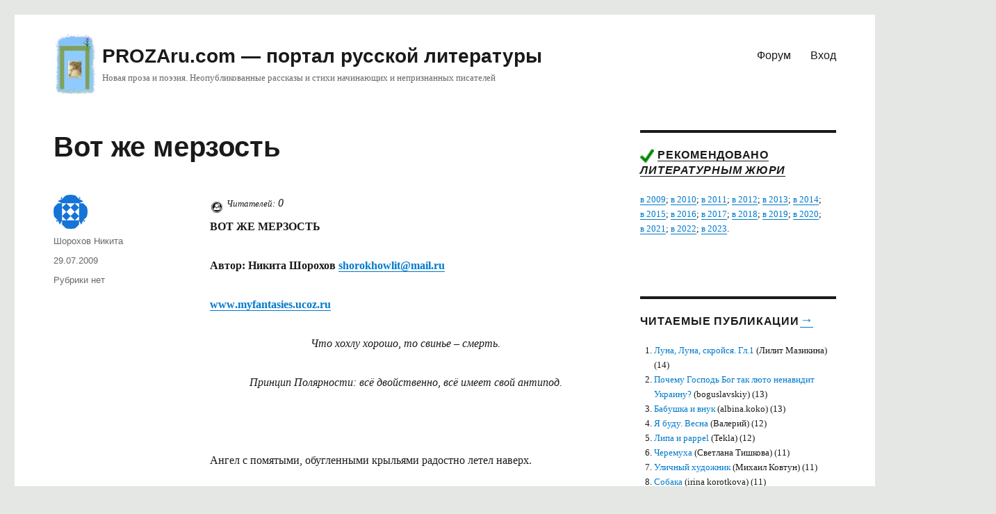

--- FILE ---
content_type: text/html; charset=UTF-8
request_url: https://prozaru.com/2009/07/vot-zhe-merzost/
body_size: 18368
content:
<!DOCTYPE html>
<html lang="ru-RU" prefix="og: https://ogp.me/ns#" class="no-js">
<head>


	<meta charset="UTF-8">
	<meta name="viewport" content="width=device-width, initial-scale=1">
	<link rel="profile" href="http://gmpg.org/xfn/11">
		<script type="text/javascript">
/* <![CDATA[ */
(()=>{var e={};e.g=function(){if("object"==typeof globalThis)return globalThis;try{return this||new Function("return this")()}catch(e){if("object"==typeof window)return window}}(),function({ampUrl:n,isCustomizePreview:t,isAmpDevMode:r,noampQueryVarName:o,noampQueryVarValue:s,disabledStorageKey:i,mobileUserAgents:a,regexRegex:c}){if("undefined"==typeof sessionStorage)return;const d=new RegExp(c);if(!a.some((e=>{const n=e.match(d);return!(!n||!new RegExp(n[1],n[2]).test(navigator.userAgent))||navigator.userAgent.includes(e)})))return;e.g.addEventListener("DOMContentLoaded",(()=>{const e=document.getElementById("amp-mobile-version-switcher");if(!e)return;e.hidden=!1;const n=e.querySelector("a[href]");n&&n.addEventListener("click",(()=>{sessionStorage.removeItem(i)}))}));const g=r&&["paired-browsing-non-amp","paired-browsing-amp"].includes(window.name);if(sessionStorage.getItem(i)||t||g)return;const u=new URL(location.href),m=new URL(n);m.hash=u.hash,u.searchParams.has(o)&&s===u.searchParams.get(o)?sessionStorage.setItem(i,"1"):m.href!==u.href&&(window.stop(),location.replace(m.href))}({"ampUrl":"https:\/\/prozaru.com\/2009\/07\/vot-zhe-merzost\/amp\/","noampQueryVarName":"noamp","noampQueryVarValue":"mobile","disabledStorageKey":"amp_mobile_redirect_disabled","mobileUserAgents":["Mobile","Android","Silk\/","Kindle","BlackBerry","Opera Mini","Opera Mobi"],"regexRegex":"^\\\/((?:.|\\n)+)\\\/([i]*)$","isCustomizePreview":false,"isAmpDevMode":false})})();
/* ]]> */
</script>
<script>(function(html){html.className = html.className.replace(/\bno-js\b/,'js')})(document.documentElement);</script>

<!-- SEO от Rank Math - https://rankmath.com/ -->
<title>Вот же мерзость &ndash; PROZAru.com - портал русской литературы</title>
<meta name="description" content="ВОТ ЖЕ МЕРЗОСТЬ"/>
<meta name="robots" content="follow, index, max-snippet:-1, max-video-preview:-1, max-image-preview:large"/>
<link rel="canonical" href="https://prozaru.com/2009/07/vot-zhe-merzost/" />
<meta property="og:locale" content="ru_RU" />
<meta property="og:type" content="article" />
<meta property="og:title" content="Вот же мерзость &ndash; PROZAru.com - портал русской литературы" />
<meta property="og:description" content="ВОТ ЖЕ МЕРЗОСТЬ" />
<meta property="og:url" content="https://prozaru.com/2009/07/vot-zhe-merzost/" />
<meta property="og:site_name" content="PROZAru.com - портал русской литературы" />
<meta property="article:section" content="Рубрики нет" />
<meta property="article:published_time" content="2009-07-29T19:19:07+03:00" />
<meta name="twitter:card" content="summary_large_image" />
<meta name="twitter:title" content="Вот же мерзость &ndash; PROZAru.com - портал русской литературы" />
<meta name="twitter:description" content="ВОТ ЖЕ МЕРЗОСТЬ" />
<meta name="twitter:label1" content="Автор" />
<meta name="twitter:data1" content="Шорохов Никита" />
<meta name="twitter:label2" content="Время чтения" />
<meta name="twitter:data2" content="3 минуты" />
<script type="application/ld+json" class="rank-math-schema">{"@context":"https://schema.org","@graph":[{"@type":["LibrarySystem","Organization"],"@id":"https://prozaru.com/#organization","name":"prozaru.com","url":"https://prozaru.com","logo":{"@type":"ImageObject","@id":"https://prozaru.com/#logo","url":"https://prozaru.com/wp-content/uploads/2019/03/logo-3.png","contentUrl":"https://prozaru.com/wp-content/uploads/2019/03/logo-3.png","caption":"prozaru.com","inLanguage":"ru-RU","width":"134","height":"190"}},{"@type":"WebSite","@id":"https://prozaru.com/#website","url":"https://prozaru.com","name":"prozaru.com","publisher":{"@id":"https://prozaru.com/#organization"},"inLanguage":"ru-RU"},{"@type":"WebPage","@id":"https://prozaru.com/2009/07/vot-zhe-merzost/#webpage","url":"https://prozaru.com/2009/07/vot-zhe-merzost/","name":"\u0412\u043e\u0442 \u0436\u0435 \u043c\u0435\u0440\u0437\u043e\u0441\u0442\u044c &ndash; PROZAru.com - \u043f\u043e\u0440\u0442\u0430\u043b \u0440\u0443\u0441\u0441\u043a\u043e\u0439 \u043b\u0438\u0442\u0435\u0440\u0430\u0442\u0443\u0440\u044b","datePublished":"2009-07-29T19:19:07+03:00","dateModified":"2009-07-29T19:19:07+03:00","isPartOf":{"@id":"https://prozaru.com/#website"},"inLanguage":"ru-RU"},{"@type":"Person","@id":"https://prozaru.com/author/darkarchmage/","name":"\u0428\u043e\u0440\u043e\u0445\u043e\u0432 \u041d\u0438\u043a\u0438\u0442\u0430","url":"https://prozaru.com/author/darkarchmage/","image":{"@type":"ImageObject","@id":"https://secure.gravatar.com/avatar/48f333c2c3e10b30370657626de31a2e7cf62b691d092fec41816e53260e535e?s=96&amp;d=identicon&amp;r=g","url":"https://secure.gravatar.com/avatar/48f333c2c3e10b30370657626de31a2e7cf62b691d092fec41816e53260e535e?s=96&amp;d=identicon&amp;r=g","caption":"\u0428\u043e\u0440\u043e\u0445\u043e\u0432 \u041d\u0438\u043a\u0438\u0442\u0430","inLanguage":"ru-RU"},"sameAs":["http://www.myfantasies.ucoz.ru"],"worksFor":{"@id":"https://prozaru.com/#organization"}},{"@type":"Article","headline":"\u0412\u043e\u0442 \u0436\u0435 \u043c\u0435\u0440\u0437\u043e\u0441\u0442\u044c &ndash; PROZAru.com - \u043f\u043e\u0440\u0442\u0430\u043b \u0440\u0443\u0441\u0441\u043a\u043e\u0439 \u043b\u0438\u0442\u0435\u0440\u0430\u0442\u0443\u0440\u044b","datePublished":"2009-07-29T19:19:07+03:00","dateModified":"2009-07-29T19:19:07+03:00","author":{"@id":"https://prozaru.com/author/darkarchmage/","name":"\u0428\u043e\u0440\u043e\u0445\u043e\u0432 \u041d\u0438\u043a\u0438\u0442\u0430"},"publisher":{"@id":"https://prozaru.com/#organization"},"description":"\u0412\u041e\u0422 \u0416\u0415 \u041c\u0415\u0420\u0417\u041e\u0421\u0422\u042c","name":"\u0412\u043e\u0442 \u0436\u0435 \u043c\u0435\u0440\u0437\u043e\u0441\u0442\u044c &ndash; PROZAru.com - \u043f\u043e\u0440\u0442\u0430\u043b \u0440\u0443\u0441\u0441\u043a\u043e\u0439 \u043b\u0438\u0442\u0435\u0440\u0430\u0442\u0443\u0440\u044b","@id":"https://prozaru.com/2009/07/vot-zhe-merzost/#richSnippet","isPartOf":{"@id":"https://prozaru.com/2009/07/vot-zhe-merzost/#webpage"},"inLanguage":"ru-RU","mainEntityOfPage":{"@id":"https://prozaru.com/2009/07/vot-zhe-merzost/#webpage"}}]}</script>
<!-- /Rank Math WordPress SEO плагин -->

<link rel="alternate" type="application/rss+xml" title="PROZAru.com - портал русской литературы &raquo; Лента" href="https://prozaru.com/feed/" />
<link rel="alternate" type="application/rss+xml" title="PROZAru.com - портал русской литературы &raquo; Лента комментариев" href="https://prozaru.com/comments/feed/" />
<link rel="alternate" type="application/rss+xml" title="PROZAru.com - портал русской литературы &raquo; Лента комментариев к &laquo;Вот же мерзость&raquo;" href="https://prozaru.com/2009/07/vot-zhe-merzost/feed/" />
<link rel="alternate" title="oEmbed (JSON)" type="application/json+oembed" href="https://prozaru.com/wp-json/oembed/1.0/embed?url=https%3A%2F%2Fprozaru.com%2F2009%2F07%2Fvot-zhe-merzost%2F" />
<link rel="alternate" title="oEmbed (XML)" type="text/xml+oembed" href="https://prozaru.com/wp-json/oembed/1.0/embed?url=https%3A%2F%2Fprozaru.com%2F2009%2F07%2Fvot-zhe-merzost%2F&#038;format=xml" />
<style id='wp-img-auto-sizes-contain-inline-css' type='text/css'>
img:is([sizes=auto i],[sizes^="auto," i]){contain-intrinsic-size:3000px 1500px}
/*# sourceURL=wp-img-auto-sizes-contain-inline-css */
</style>

<link rel='stylesheet' id='dashicons-css' href='https://prozaru.com/wp-includes/css/dashicons.min.css?ver=6.9' type='text/css' media='all' />
<link rel='stylesheet' id='post-views-counter-frontend-css' href='https://prozaru.com/wp-content/plugins/post-views-counter/css/frontend.css?ver=1.7.3' type='text/css' media='all' />
<style id='wp-emoji-styles-inline-css' type='text/css'>

	img.wp-smiley, img.emoji {
		display: inline !important;
		border: none !important;
		box-shadow: none !important;
		height: 1em !important;
		width: 1em !important;
		margin: 0 0.07em !important;
		vertical-align: -0.1em !important;
		background: none !important;
		padding: 0 !important;
	}
/*# sourceURL=wp-emoji-styles-inline-css */
</style>
<link rel='stylesheet' id='wp-block-library-css' href='https://prozaru.com/wp-includes/css/dist/block-library/style.min.css?ver=6.9' type='text/css' media='all' />
<style id='global-styles-inline-css' type='text/css'>
:root{--wp--preset--aspect-ratio--square: 1;--wp--preset--aspect-ratio--4-3: 4/3;--wp--preset--aspect-ratio--3-4: 3/4;--wp--preset--aspect-ratio--3-2: 3/2;--wp--preset--aspect-ratio--2-3: 2/3;--wp--preset--aspect-ratio--16-9: 16/9;--wp--preset--aspect-ratio--9-16: 9/16;--wp--preset--color--black: #000000;--wp--preset--color--cyan-bluish-gray: #abb8c3;--wp--preset--color--white: #fff;--wp--preset--color--pale-pink: #f78da7;--wp--preset--color--vivid-red: #cf2e2e;--wp--preset--color--luminous-vivid-orange: #ff6900;--wp--preset--color--luminous-vivid-amber: #fcb900;--wp--preset--color--light-green-cyan: #7bdcb5;--wp--preset--color--vivid-green-cyan: #00d084;--wp--preset--color--pale-cyan-blue: #8ed1fc;--wp--preset--color--vivid-cyan-blue: #0693e3;--wp--preset--color--vivid-purple: #9b51e0;--wp--preset--color--dark-gray: #1a1a1a;--wp--preset--color--medium-gray: #686868;--wp--preset--color--light-gray: #e5e5e5;--wp--preset--color--blue-gray: #4d545c;--wp--preset--color--bright-blue: #007acc;--wp--preset--color--light-blue: #9adffd;--wp--preset--color--dark-brown: #402b30;--wp--preset--color--medium-brown: #774e24;--wp--preset--color--dark-red: #640c1f;--wp--preset--color--bright-red: #ff675f;--wp--preset--color--yellow: #ffef8e;--wp--preset--gradient--vivid-cyan-blue-to-vivid-purple: linear-gradient(135deg,rgb(6,147,227) 0%,rgb(155,81,224) 100%);--wp--preset--gradient--light-green-cyan-to-vivid-green-cyan: linear-gradient(135deg,rgb(122,220,180) 0%,rgb(0,208,130) 100%);--wp--preset--gradient--luminous-vivid-amber-to-luminous-vivid-orange: linear-gradient(135deg,rgb(252,185,0) 0%,rgb(255,105,0) 100%);--wp--preset--gradient--luminous-vivid-orange-to-vivid-red: linear-gradient(135deg,rgb(255,105,0) 0%,rgb(207,46,46) 100%);--wp--preset--gradient--very-light-gray-to-cyan-bluish-gray: linear-gradient(135deg,rgb(238,238,238) 0%,rgb(169,184,195) 100%);--wp--preset--gradient--cool-to-warm-spectrum: linear-gradient(135deg,rgb(74,234,220) 0%,rgb(151,120,209) 20%,rgb(207,42,186) 40%,rgb(238,44,130) 60%,rgb(251,105,98) 80%,rgb(254,248,76) 100%);--wp--preset--gradient--blush-light-purple: linear-gradient(135deg,rgb(255,206,236) 0%,rgb(152,150,240) 100%);--wp--preset--gradient--blush-bordeaux: linear-gradient(135deg,rgb(254,205,165) 0%,rgb(254,45,45) 50%,rgb(107,0,62) 100%);--wp--preset--gradient--luminous-dusk: linear-gradient(135deg,rgb(255,203,112) 0%,rgb(199,81,192) 50%,rgb(65,88,208) 100%);--wp--preset--gradient--pale-ocean: linear-gradient(135deg,rgb(255,245,203) 0%,rgb(182,227,212) 50%,rgb(51,167,181) 100%);--wp--preset--gradient--electric-grass: linear-gradient(135deg,rgb(202,248,128) 0%,rgb(113,206,126) 100%);--wp--preset--gradient--midnight: linear-gradient(135deg,rgb(2,3,129) 0%,rgb(40,116,252) 100%);--wp--preset--font-size--small: 13px;--wp--preset--font-size--medium: 20px;--wp--preset--font-size--large: 36px;--wp--preset--font-size--x-large: 42px;--wp--preset--spacing--20: 0.44rem;--wp--preset--spacing--30: 0.67rem;--wp--preset--spacing--40: 1rem;--wp--preset--spacing--50: 1.5rem;--wp--preset--spacing--60: 2.25rem;--wp--preset--spacing--70: 3.38rem;--wp--preset--spacing--80: 5.06rem;--wp--preset--shadow--natural: 6px 6px 9px rgba(0, 0, 0, 0.2);--wp--preset--shadow--deep: 12px 12px 50px rgba(0, 0, 0, 0.4);--wp--preset--shadow--sharp: 6px 6px 0px rgba(0, 0, 0, 0.2);--wp--preset--shadow--outlined: 6px 6px 0px -3px rgb(255, 255, 255), 6px 6px rgb(0, 0, 0);--wp--preset--shadow--crisp: 6px 6px 0px rgb(0, 0, 0);}:where(.is-layout-flex){gap: 0.5em;}:where(.is-layout-grid){gap: 0.5em;}body .is-layout-flex{display: flex;}.is-layout-flex{flex-wrap: wrap;align-items: center;}.is-layout-flex > :is(*, div){margin: 0;}body .is-layout-grid{display: grid;}.is-layout-grid > :is(*, div){margin: 0;}:where(.wp-block-columns.is-layout-flex){gap: 2em;}:where(.wp-block-columns.is-layout-grid){gap: 2em;}:where(.wp-block-post-template.is-layout-flex){gap: 1.25em;}:where(.wp-block-post-template.is-layout-grid){gap: 1.25em;}.has-black-color{color: var(--wp--preset--color--black) !important;}.has-cyan-bluish-gray-color{color: var(--wp--preset--color--cyan-bluish-gray) !important;}.has-white-color{color: var(--wp--preset--color--white) !important;}.has-pale-pink-color{color: var(--wp--preset--color--pale-pink) !important;}.has-vivid-red-color{color: var(--wp--preset--color--vivid-red) !important;}.has-luminous-vivid-orange-color{color: var(--wp--preset--color--luminous-vivid-orange) !important;}.has-luminous-vivid-amber-color{color: var(--wp--preset--color--luminous-vivid-amber) !important;}.has-light-green-cyan-color{color: var(--wp--preset--color--light-green-cyan) !important;}.has-vivid-green-cyan-color{color: var(--wp--preset--color--vivid-green-cyan) !important;}.has-pale-cyan-blue-color{color: var(--wp--preset--color--pale-cyan-blue) !important;}.has-vivid-cyan-blue-color{color: var(--wp--preset--color--vivid-cyan-blue) !important;}.has-vivid-purple-color{color: var(--wp--preset--color--vivid-purple) !important;}.has-black-background-color{background-color: var(--wp--preset--color--black) !important;}.has-cyan-bluish-gray-background-color{background-color: var(--wp--preset--color--cyan-bluish-gray) !important;}.has-white-background-color{background-color: var(--wp--preset--color--white) !important;}.has-pale-pink-background-color{background-color: var(--wp--preset--color--pale-pink) !important;}.has-vivid-red-background-color{background-color: var(--wp--preset--color--vivid-red) !important;}.has-luminous-vivid-orange-background-color{background-color: var(--wp--preset--color--luminous-vivid-orange) !important;}.has-luminous-vivid-amber-background-color{background-color: var(--wp--preset--color--luminous-vivid-amber) !important;}.has-light-green-cyan-background-color{background-color: var(--wp--preset--color--light-green-cyan) !important;}.has-vivid-green-cyan-background-color{background-color: var(--wp--preset--color--vivid-green-cyan) !important;}.has-pale-cyan-blue-background-color{background-color: var(--wp--preset--color--pale-cyan-blue) !important;}.has-vivid-cyan-blue-background-color{background-color: var(--wp--preset--color--vivid-cyan-blue) !important;}.has-vivid-purple-background-color{background-color: var(--wp--preset--color--vivid-purple) !important;}.has-black-border-color{border-color: var(--wp--preset--color--black) !important;}.has-cyan-bluish-gray-border-color{border-color: var(--wp--preset--color--cyan-bluish-gray) !important;}.has-white-border-color{border-color: var(--wp--preset--color--white) !important;}.has-pale-pink-border-color{border-color: var(--wp--preset--color--pale-pink) !important;}.has-vivid-red-border-color{border-color: var(--wp--preset--color--vivid-red) !important;}.has-luminous-vivid-orange-border-color{border-color: var(--wp--preset--color--luminous-vivid-orange) !important;}.has-luminous-vivid-amber-border-color{border-color: var(--wp--preset--color--luminous-vivid-amber) !important;}.has-light-green-cyan-border-color{border-color: var(--wp--preset--color--light-green-cyan) !important;}.has-vivid-green-cyan-border-color{border-color: var(--wp--preset--color--vivid-green-cyan) !important;}.has-pale-cyan-blue-border-color{border-color: var(--wp--preset--color--pale-cyan-blue) !important;}.has-vivid-cyan-blue-border-color{border-color: var(--wp--preset--color--vivid-cyan-blue) !important;}.has-vivid-purple-border-color{border-color: var(--wp--preset--color--vivid-purple) !important;}.has-vivid-cyan-blue-to-vivid-purple-gradient-background{background: var(--wp--preset--gradient--vivid-cyan-blue-to-vivid-purple) !important;}.has-light-green-cyan-to-vivid-green-cyan-gradient-background{background: var(--wp--preset--gradient--light-green-cyan-to-vivid-green-cyan) !important;}.has-luminous-vivid-amber-to-luminous-vivid-orange-gradient-background{background: var(--wp--preset--gradient--luminous-vivid-amber-to-luminous-vivid-orange) !important;}.has-luminous-vivid-orange-to-vivid-red-gradient-background{background: var(--wp--preset--gradient--luminous-vivid-orange-to-vivid-red) !important;}.has-very-light-gray-to-cyan-bluish-gray-gradient-background{background: var(--wp--preset--gradient--very-light-gray-to-cyan-bluish-gray) !important;}.has-cool-to-warm-spectrum-gradient-background{background: var(--wp--preset--gradient--cool-to-warm-spectrum) !important;}.has-blush-light-purple-gradient-background{background: var(--wp--preset--gradient--blush-light-purple) !important;}.has-blush-bordeaux-gradient-background{background: var(--wp--preset--gradient--blush-bordeaux) !important;}.has-luminous-dusk-gradient-background{background: var(--wp--preset--gradient--luminous-dusk) !important;}.has-pale-ocean-gradient-background{background: var(--wp--preset--gradient--pale-ocean) !important;}.has-electric-grass-gradient-background{background: var(--wp--preset--gradient--electric-grass) !important;}.has-midnight-gradient-background{background: var(--wp--preset--gradient--midnight) !important;}.has-small-font-size{font-size: var(--wp--preset--font-size--small) !important;}.has-medium-font-size{font-size: var(--wp--preset--font-size--medium) !important;}.has-large-font-size{font-size: var(--wp--preset--font-size--large) !important;}.has-x-large-font-size{font-size: var(--wp--preset--font-size--x-large) !important;}
/*# sourceURL=global-styles-inline-css */
</style>

<style id='classic-theme-styles-inline-css' type='text/css'>
/*! This file is auto-generated */
.wp-block-button__link{color:#fff;background-color:#32373c;border-radius:9999px;box-shadow:none;text-decoration:none;padding:calc(.667em + 2px) calc(1.333em + 2px);font-size:1.125em}.wp-block-file__button{background:#32373c;color:#fff;text-decoration:none}
/*# sourceURL=/wp-includes/css/classic-themes.min.css */
</style>
<link rel='stylesheet' id='genericons-css' href='https://prozaru.com/wp-content/themes/proza16/genericons/genericons.css?ver=3.4.1' type='text/css' media='all' />
<link rel='stylesheet' id='twentysixteen-style-css' href='https://prozaru.com/wp-content/themes/proza16/style.css?ver=6.9' type='text/css' media='all' />
<link rel='stylesheet' id='twentysixteen-block-style-css' href='https://prozaru.com/wp-content/themes/proza16/css/blocks.css?ver=20181230' type='text/css' media='all' />
<script type="text/javascript" id="post-views-counter-frontend-js-before">
/* <![CDATA[ */
var pvcArgsFrontend = {"mode":"js","postID":9665,"requestURL":"https:\/\/prozaru.com\/wp-admin\/admin-ajax.php","nonce":"ae0691607f","dataStorage":"cookies","multisite":false,"path":"\/","domain":""};

//# sourceURL=post-views-counter-frontend-js-before
/* ]]> */
</script>
<script type="text/javascript" src="https://prozaru.com/wp-content/plugins/post-views-counter/js/frontend.js?ver=1.7.3" id="post-views-counter-frontend-js"></script>
<script type="text/javascript" src="https://prozaru.com/wp-includes/js/jquery/jquery.min.js?ver=3.7.1" id="jquery-core-js"></script>
<script type="text/javascript" src="https://prozaru.com/wp-includes/js/jquery/jquery-migrate.min.js?ver=3.4.1" id="jquery-migrate-js"></script>
<link rel="https://api.w.org/" href="https://prozaru.com/wp-json/" /><link rel="alternate" title="JSON" type="application/json" href="https://prozaru.com/wp-json/wp/v2/posts/9665" /><link rel="EditURI" type="application/rsd+xml" title="RSD" href="https://prozaru.com/xmlrpc.php?rsd" />
<meta name="generator" content="WordPress 6.9" />
<link rel='shortlink' href='https://prozaru.com/?p=9665' />
<link rel="alternate" type="text/html" media="only screen and (max-width: 640px)" href="https://prozaru.com/2009/07/vot-zhe-merzost/amp/"><style type="text/css">.recentcomments a{display:inline !important;padding:0 !important;margin:0 !important;}</style><style type="text/css" id="custom-background-css">
body.custom-background { background-color: #e4e7e3; }
</style>
	<link rel="amphtml" href="https://prozaru.com/2009/07/vot-zhe-merzost/amp/"><style>#amp-mobile-version-switcher{left:0;position:absolute;width:100%;z-index:100}#amp-mobile-version-switcher>a{background-color:#444;border:0;color:#eaeaea;display:block;font-family:-apple-system,BlinkMacSystemFont,Segoe UI,Roboto,Oxygen-Sans,Ubuntu,Cantarell,Helvetica Neue,sans-serif;font-size:16px;font-weight:600;padding:15px 0;text-align:center;-webkit-text-decoration:none;text-decoration:none}#amp-mobile-version-switcher>a:active,#amp-mobile-version-switcher>a:focus,#amp-mobile-version-switcher>a:hover{-webkit-text-decoration:underline;text-decoration:underline}</style>		<style type="text/css" id="wp-custom-css">
			 .post-views-label, .post-views-count {
font-style: italic;	
vertical-align: super;

}
 .post-views-label {
font-size: 0.8rem;
}

		</style>
		
</head>

<body class="wp-singular post-template-default single single-post postid-9665 single-format-standard custom-background wp-custom-logo wp-embed-responsive wp-theme-proza16 group-blog">
<div id="page" class="site">
	<div class="site-inner">
		<a class="skip-link screen-reader-text" href="#content">Перейти к содержимому</a>

		<header id="masthead" class="site-header" role="banner">
			<div class="site-header-main">
				<div class="site-branding">
					<a href="https://prozaru.com/" class="custom-logo-link" rel="home"><img width="134" height="190" src="https://prozaru.com/wp-content/uploads/2019/03/logo-3.png" class="custom-logo" alt="PROZAru.com &#8212; портал русской литературы" decoding="async" /></a>					
					
											<p class="site-title"><a href="https://prozaru.com/" rel="home">PROZAru.com &#8212; портал русской литературы</a></p>
												<p class="site-description">Новая проза и поэзия. Неопубликованные рассказы и стихи начинающих и непризнанных писателей</p>
									

</div><!-- .site-branding -->


									<button id="menu-toggle" class="menu-toggle">Меню</button>

					<div id="site-header-menu" class="site-header-menu">
					
					
					
			
													<nav id="site-navigation" class="main-navigation" role="navigation" aria-label="Основное меню">
								

								<div class="menu-11-container"><ul id="menu-11" class="primary-menu"><li id="menu-item-88402" class="menu-item menu-item-type-custom menu-item-object-custom menu-item-88402"><a href="https://forum.prozaru.com">Форум</a></li>
<li id="menu-item-88403" class="menu-item menu-item-type-custom menu-item-object-custom menu-item-88403"><a href="https://prozaru.com/logwp/">Вход</a></li>
</ul></div>							</nav><!-- .main-navigation -->
						
												
		
					</div><!-- .site-header-menu -->
							</div><!-- .site-header-main -->

					
	
	
<div class="mob">
<!-- Yandex.RTB R-A-52496-7 -->
<div id="yandex_rtb_R-A-52496-7"></div>
<script type="text/javascript">
    (function(w, d, n, s, t) {
        w[n] = w[n] || [];
        w[n].push(function() {
            Ya.Context.AdvManager.render({
                blockId: "R-A-52496-7",
                renderTo: "yandex_rtb_R-A-52496-7",
				statId: 702, // идентификатор среза
                async: true
            });
        });
        t = d.getElementsByTagName("script")[0];
        s = d.createElement("script");
        s.type = "text/javascript";
        s.src = "//an.yandex.ru/system/context.js";
        s.async = true;
        t.parentNode.insertBefore(s, t);
    })(this, this.document, "yandexContextAsyncCallbacks");
</script>
<!--
<script async src="https://pagead2.googlesyndication.com/pagead/js/adsbygoogle.js?client=ca-pub-4487917741570872"
     crossorigin="anonymous"></script>

<ins class="adsbygoogle"
     style="display:block"
     data-ad-client="ca-pub-4487917741570872"
     data-ad-slot="8498847717"
     data-ad-format="auto"
     data-full-width-responsive="true"></ins>
<script>
     (adsbygoogle = window.adsbygoogle || []).push({});
</script>
-->
</div>

<div class="pc">
	<!-- Yandex.RTB R-A-52496-6 -->
<div id="yandex_rtb_R-A-52496-6"></div>
<script type="text/javascript">
    (function(w, d, n, s, t) {
        w[n] = w[n] || [];
        w[n].push(function() {
            Ya.Context.AdvManager.render({
                blockId: "R-A-52496-6",
                renderTo: "yandex_rtb_R-A-52496-6",
				statId: 602, // идентификатор среза
                async: true
            });
        });
        t = d.getElementsByTagName("script")[0];
        s = d.createElement("script");
        s.type = "text/javascript";
        s.src = "//an.yandex.ru/system/context.js";
        s.async = true;
        t.parentNode.insertBefore(s, t);
    })(this, this.document, "yandexContextAsyncCallbacks");
</script>
<!--
<script async src="https://pagead2.googlesyndication.com/pagead/js/adsbygoogle.js?client=ca-pub-4487917741570872"
     crossorigin="anonymous"></script>

<ins class="adsbygoogle"
     style="display:block"
     data-ad-client="ca-pub-4487917741570872"
     data-ad-slot="7979972964"
     data-ad-format="auto"
     data-full-width-responsive="true"></ins>
<script>
     (adsbygoogle = window.adsbygoogle || []).push({});
</script>	
-->
</div>



	
		
	
	
		</header><!-- .site-header -->
		
		

		<div id="content" class="site-content">
		

		

<div id="primary" class="content-area">
	<main id="main" class="site-main" role="main">
		
<article id="post-9665" class="post-9665 post type-post status-publish format-standard hentry category-uncats">
	<header class="entry-header">
		<h1 class="entry-title">Вот же мерзость</h1>	</header><!-- .entry-header -->

			<div class="entry-content">

		<div class="post-views content-post post-9665 entry-meta load-static">
				<span class="post-views-icon dashicons dashicons-buddicons-buddypress-logo"></span> <span class="post-views-label">Читателей:</span> <span class="post-views-count">0</span>
			</div><p class="MsoNormal"><strong><span style="&quot;Times New Roman&quot;;">ВОТ ЖЕ МЕРЗОСТЬ</span></strong></p>
<p class="MsoNormal"><strong><span style="&quot;Times New Roman&quot;;">Автор: Никита Шорохов <span style="underline;"><a href="mailto:shorokhowlit@mail.ru">shorokhowlit@mail.ru</a></span></span></strong></p>
<p class="MsoNormal"><strong><span style="underline;"><span style="&quot;Times New Roman&quot;;"><a href="http://www.myfantasies.ucoz.ru/" target="_blank" rel="noopener"><span lang="EN-US">www</span>.<span lang="EN-US">myfantasies</span>.<span lang="EN-US">ucoz</span>.<span lang="EN-US">ru</span></a></span></span></strong></p>
<p class="MsoNormal" style="36pt;" align="center"><em><span style="&quot;Times New Roman&quot;;">Что хохлу хорошо, то свинье – смерть.</span></em></p>
<p class="MsoNormal" style="36pt;" align="center"><em><span style="&quot;Times New Roman&quot;;">Принцип Полярности: всё двойственно, всё имеет свой антипод.</span></em></p>
<p class="MsoNormal"> </p>
<p class="MsoNormal"><span style="&quot;Times New Roman&quot;;">Ан</span><span style="&quot;Times New Roman&quot;;">гел с помятыми, обугленными крыльями радостно летел наверх.</span></p>
<p class="MsoNormal"><span style="&quot;Times New Roman&quot;;">«Скорее домой, домой! – думал он. – Вот же мерзость была там у них в Аду. Проклятый «обмен ради обогащения душевного опыта»… И они ещё пытались убедить меня, что у них там хорошо. Да как можно вообще получать наслаждение от подобных гадостей?</span></p>
<p class="MsoNormal"><span style="&quot;Times New Roman&quot;;">Когда я спросил, где у них можно полетать, они рассмеялись мне в лицо своими уродливыми рожами и сказали, что они такой… как же это… слово бранное… прости Господи… не занимаются и вообще считают это невозможным. А раз они считают, значит, так оно якобы и есть. Поэтому там никто из них не летает. Вот ужас-то…</span></p>
<p class="MsoNormal"><span style="&quot;Times New Roman&quot;;">Когда я задал вопрос, как они развлекаются… Боже… Гадость… Пакость… Никаких медитативных практик, райских напитков, священных источников. Зато какая-то гадость, которая позволяет получать извращённое наслаждение. Из трёх букв.</span></p>
<p class="MsoNormal"><span style="&quot;Times New Roman&quot;;">Первая, кажется, «Л».</span></p>
<p class="MsoNormal"><span style="&quot;Times New Roman&quot;;">А ещё у них там есть те, кто эту гадость не употребляет, зато пьёт какой-то напиток с богомерзким вкусом и противным запахом. К ним отношение, как к душам второго сорта. Вот ужас-то…</span></p>
<p class="MsoNormal"><span style="&quot;Times New Roman&quot;;">А дерутся-то… Постоянно. Какое удовольствие можно получать от этого? Не пойму… Другое дело – спортивные соревнования, как у нас, где все никогда не заигрываются настолько, чтобы забыть, что это лишь игра.</span></p>
<p class="MsoNormal"><span style="&quot;Times New Roman&quot;;">Так думал ангел, и вдруг внезапно услышал какой-то скрип.</span></p>
<p class="MsoNormal"><span style="&quot;Times New Roman&quot;;">Он поднял голову и увидел, что вниз, по Пустоте-Между-Двумя-Реальностями, съезжает вагонетка. Ехать ей было не по чему, но ничего и не требовалось – здесь можно было ехать по Ничему.</span></p>
<p class="MsoNormal"><span style="&quot;Times New Roman&quot;;">В вагонетке сидел демон с унылым видом, на голове которого вокруг рогов вились цветочки.</span></p>
<p class="MsoNormal"><span style="&quot;Times New Roman&quot;;">-А, ихний ублюдок! – недружелюбно глянул он на ангела. – Вот же мерзость там у вас, скажу я вам! Никто ни с кем не дерётся, только спортивные и прочие игры. И летают! Летают в воздухе! Да это же противно и страшно до невозможности! А мне на голову насильно впихнули этот проклятый венок – и типа это нормально, б**дь?! А горилка, или наркота наша родимая?! А разврат?! Почему разврата нет, что за погань такая?! Не, нах вас с таким балетом! Домой я, к своим родименьким! Вот уж там оттянусь, х*ль! А то и нож в спину воткну кому-нибудь…</span></p>
<p class="MsoNormal"><span style="&quot;Times New Roman&quot;;">-Нож… &#8212; единственное, что мог выговорить оцепеневший от удивления ангел. – Да вы там ещё и ножи друг другу в спину постоянно втыкаете…</span></p>
<p class="MsoNormal"><span style="&quot;Times New Roman&quot;;">-Да вам, ублюдкам, вы*бкам, просто не понять наслаждение от <em>красивого предательства! –</em> загорелись адским огнём глаза демона. – Как это великолепно – пригреть кого-то, вовлечь его в своё полное доверие… А потом нож в спину, ура! Вот это радость! А убитый потом, когда снова оказывается у нас, делает то же самое с тобой… И так продолжаются <em>вечные круги сладкой мести, опускающие нас в Прекрасную Низменность&#8230;</em></span></p>
<p class="MsoNormal"><span style="&quot;Times New Roman&quot;;">И ты никогда не думал, щеночек, что есть души, которым ох*енно нравится быть убитыми или изнасилованными?! И что как мы получаем удовольствие от того, что убиваем и насилуем, так и они – от того, что оказываются жертвами?!</span></p>
<p class="MsoNormal"><span style="&quot;Times New Roman&quot;;">-Да ни за что не поверю!!!</span></p>
<p class="MsoNormal"><span style="&quot;Times New Roman&quot;;">-А зря… Впрочем, купайтесь в своём небесном говне и дальше. Я-то, слава Богу, отправляюсь к нам, в настоящий рай! – и Демон продолжил спуск на своей вагонетке вниз, оставив ангела в некотором недоумении.</span></p>
<p class="MsoNormal"><span style="&quot;Times New Roman&quot;;">-Настоящий рай… &#8212; шептал про себя Небесный. – Рай??? Как ЭТО может быть раем? Истинный рай у нас, а у них…</span></p>
<p class="MsoNormal"><span style="&quot;Times New Roman&quot;;">…а у них…</span></p>
<p class="MsoNormal"><span style="&quot;Times New Roman&quot;;">…а у них – <em>их </em>рай.</span></p>
<p class="MsoNormal"><span style="&quot;Times New Roman&quot;;">И наш рай кажется для них адом…</span></p>
<p class="MsoNormal"><span style="&quot;Times New Roman&quot;;">И именно поэтому мы – здесь, а они там.</span></p>
<p class="MsoNormal"><span style="&quot;Times New Roman&quot;;">И даже насильно нас к ним не затащишь, и наоборот.</span></p>
<p class="MsoNormal"><span style="&quot;Times New Roman&quot;;">И никакой другой причины для этого быть не может.</span></p>
<p class="MsoNormal"><span style="&quot;Times New Roman&quot;;">Ангел расправил крылья и, словно бы найдя ответ на какой-то давно мучивший его вопрос, полетел вверх…</span></p>
<p class="MsoNormal">
<p class="MsoNormal"><em><span style="&quot;Times New Roman&quot;;">2009</span></em></p>

<div style="text-align: right;">
<img src="https://prozaru.com/check.png" width="15px" alt="Рекомендовать литературному жюри!"/> <a rel='nofollow'  title="Рекомендовать литературному жюри!" target='_blank' href='https://forum.prozaru.com/index.php?fid=7&id=077152#a10'><i>рекомендовать</i></a>
</div>

	

	</div><!-- .entry-content -->
	
	<footer class="entry-footer">
		<span class="byline"><span class="author vcard"><img alt='' src='https://secure.gravatar.com/avatar/48f333c2c3e10b30370657626de31a2e7cf62b691d092fec41816e53260e535e?s=49&#038;d=identicon&#038;r=g' srcset='https://secure.gravatar.com/avatar/48f333c2c3e10b30370657626de31a2e7cf62b691d092fec41816e53260e535e?s=98&#038;d=identicon&#038;r=g 2x' class='avatar avatar-49 photo' height='49' width='49' decoding='async'/><span class="screen-reader-text">Автор </span> <a class="url fn n" href="https://prozaru.com/author/darkarchmage/">Шорохов Никита</a></span></span><span class="posted-on"><span class="screen-reader-text">Опубликовано </span><a href="https://prozaru.com/2009/07/vot-zhe-merzost/" rel="bookmark"><time class="entry-date published updated" datetime="2009-07-29T19:19:07+03:00">29.07.2009</time></a></span><span class="cat-links"><span class="screen-reader-text">Рубрики </span><a href="https://prozaru.com/category/uncats/" rel="category tag">Рубрики нет</a></span>					

	
	</footer><!-- .entry-footer -->
</article><!-- #post-## -->

<div id="comments" class="comments-area">

			<h2 class="comments-title">
			Вот же мерзость: 11 комментариев		</h2>

		
		<ol class="comment-list">
					<li id="comment-7311" class="comment even thread-even depth-1">
			<article id="div-comment-7311" class="comment-body">
				<footer class="comment-meta">
					<div class="comment-author vcard">
						<img alt='' src='https://secure.gravatar.com/avatar/90e9567e838f9b82fbd7d6e51e0ed0428c02dd1069c89a0bdb8f41e1e51b1280?s=42&#038;d=identicon&#038;r=g' srcset='https://secure.gravatar.com/avatar/90e9567e838f9b82fbd7d6e51e0ed0428c02dd1069c89a0bdb8f41e1e51b1280?s=84&#038;d=identicon&#038;r=g 2x' class='avatar avatar-42 photo' height='42' width='42' decoding='async'/>						<b class="fn">Катя Огнерубова</b><span class="says">:</span>					</div><!-- .comment-author -->

					<div class="comment-metadata">
						<a href="https://prozaru.com/2009/07/vot-zhe-merzost/#comment-7311"><time datetime="2009-07-30T02:12:15+03:00">30.07.2009 в 02:12</time></a>					</div><!-- .comment-metadata -->

									</footer><!-- .comment-meta -->

				<div class="comment-content">
					<p>Вот-вот. Правильно говорят, что ад и рай &#8212; внутри нас. И каждый там себе обустраивает, как хочет. Здесь немного утрировано, чётко поделено на чёрное и белое, но можно ведь и комбинировать!</p>
<p>Хоть кто-то понял о чём я?</p>
				</div><!-- .comment-content -->

							</article><!-- .comment-body -->
		</li><!-- #comment-## -->
		<li id="comment-7332" class="comment odd alt thread-odd thread-alt depth-1">
			<article id="div-comment-7332" class="comment-body">
				<footer class="comment-meta">
					<div class="comment-author vcard">
						<img alt='' src='https://secure.gravatar.com/avatar/e44f4a47adf0e089ebbfd80c8e233df9a9df2a53368a29594be39c2327efcf26?s=42&#038;d=identicon&#038;r=g' srcset='https://secure.gravatar.com/avatar/e44f4a47adf0e089ebbfd80c8e233df9a9df2a53368a29594be39c2327efcf26?s=84&#038;d=identicon&#038;r=g 2x' class='avatar avatar-42 photo' height='42' width='42' decoding='async'/>						<b class="fn"><a href="http://www.prozaru.com/author/antol" class="url" rel="ugc external nofollow">Antol</a></b><span class="says">:</span>					</div><!-- .comment-author -->

					<div class="comment-metadata">
						<a href="https://prozaru.com/2009/07/vot-zhe-merzost/#comment-7332"><time datetime="2009-07-30T12:05:31+03:00">30.07.2009 в 12:05</time></a>					</div><!-- .comment-metadata -->

									</footer><!-- .comment-meta -->

				<div class="comment-content">
					<p>Повествование неплохое, но конец, на мой взгляд, подкачал. банальная мысля в общем-то.</p>
				</div><!-- .comment-content -->

							</article><!-- .comment-body -->
		</li><!-- #comment-## -->
		<li id="comment-7463" class="comment byuser comment-author-darkarchmage bypostauthor even thread-even depth-1">
			<article id="div-comment-7463" class="comment-body">
				<footer class="comment-meta">
					<div class="comment-author vcard">
						<img alt='' src='https://secure.gravatar.com/avatar/48f333c2c3e10b30370657626de31a2e7cf62b691d092fec41816e53260e535e?s=42&#038;d=identicon&#038;r=g' srcset='https://secure.gravatar.com/avatar/48f333c2c3e10b30370657626de31a2e7cf62b691d092fec41816e53260e535e?s=84&#038;d=identicon&#038;r=g 2x' class='avatar avatar-42 photo' height='42' width='42' loading='lazy' decoding='async'/>						<b class="fn"><a href="http://www.myfantasies.ucoz.ru" class="url" rel="ugc external nofollow">DarkArchMage</a></b><span class="says">:</span>					</div><!-- .comment-author -->

					<div class="comment-metadata">
						<a href="https://prozaru.com/2009/07/vot-zhe-merzost/#comment-7463"><time datetime="2009-08-01T10:58:34+03:00">01.08.2009 в 10:58</time></a>					</div><!-- .comment-metadata -->

									</footer><!-- .comment-meta -->

				<div class="comment-content">
					<p>Конец банальный 😉 но как уж смог.<br />
Вообще, я исследовал много информации на эзотерическую тематику, и в целом всё, как всегда, сводится к очень простому: каждый получает то, что он хочет, настолько, насколько он этого заслуживает 🙂 и &#8212; &#171;там&#187;, и &#171;здесь&#187; &#8212; причём то, что делается &#171;там&#187;, осознанно или неосознанно (во снах) первично и выплёскивается &#171;сюда&#187;, а не наоборот.<br />
Кстати, если верить некоторым экстрасенсам, материализация мыслей &#171;здесь&#187; уже начинает ускоряться&#8230;<br />
А &#171;комбинировать&#187; &#8212; это для меня самое то. Хотелось бы иметь &#171;там&#187; право на небольшой собственный мирок для отдыха, в котором я мог бы творить собственных сущностей и творчество и изменять их и свой мир (и свой облик, и даже свои качество и количество) по своему усмотрению, и отдыхать&#8230; А как наскучит &#8212; &#171;летать с экскурсиями&#187; по другим мирам 🙂 Вот такая ситуация для меня была бы раем.</p>
				</div><!-- .comment-content -->

							</article><!-- .comment-body -->
		</li><!-- #comment-## -->
		<li id="comment-7464" class="comment odd alt thread-odd thread-alt depth-1">
			<article id="div-comment-7464" class="comment-body">
				<footer class="comment-meta">
					<div class="comment-author vcard">
						<img alt='' src='https://secure.gravatar.com/avatar/e44f4a47adf0e089ebbfd80c8e233df9a9df2a53368a29594be39c2327efcf26?s=42&#038;d=identicon&#038;r=g' srcset='https://secure.gravatar.com/avatar/e44f4a47adf0e089ebbfd80c8e233df9a9df2a53368a29594be39c2327efcf26?s=84&#038;d=identicon&#038;r=g 2x' class='avatar avatar-42 photo' height='42' width='42' loading='lazy' decoding='async'/>						<b class="fn"><a href="http://www.prozaru.com/author/antol" class="url" rel="ugc external nofollow">Antol</a></b><span class="says">:</span>					</div><!-- .comment-author -->

					<div class="comment-metadata">
						<a href="https://prozaru.com/2009/07/vot-zhe-merzost/#comment-7464"><time datetime="2009-08-01T11:04:05+03:00">01.08.2009 в 11:04</time></a>					</div><!-- .comment-metadata -->

									</footer><!-- .comment-meta -->

				<div class="comment-content">
					<p>Смотрели (читали) &#171;Куда приводят мечты&#187; с Робином Уильямсом? Там как раз оно самое 🙂</p>
				</div><!-- .comment-content -->

							</article><!-- .comment-body -->
		</li><!-- #comment-## -->
		<li id="comment-7468" class="comment even thread-even depth-1">
			<article id="div-comment-7468" class="comment-body">
				<footer class="comment-meta">
					<div class="comment-author vcard">
						<img alt='' src='https://secure.gravatar.com/avatar/48f333c2c3e10b30370657626de31a2e7cf62b691d092fec41816e53260e535e?s=42&#038;d=identicon&#038;r=g' srcset='https://secure.gravatar.com/avatar/48f333c2c3e10b30370657626de31a2e7cf62b691d092fec41816e53260e535e?s=84&#038;d=identicon&#038;r=g 2x' class='avatar avatar-42 photo' height='42' width='42' loading='lazy' decoding='async'/>						<b class="fn"><a href="http://www.myfantasies.ucoz.ru" class="url" rel="ugc external nofollow">DarkArchMage</a></b><span class="says">:</span>					</div><!-- .comment-author -->

					<div class="comment-metadata">
						<a href="https://prozaru.com/2009/07/vot-zhe-merzost/#comment-7468"><time datetime="2009-08-01T11:40:30+03:00">01.08.2009 в 11:40</time></a>					</div><!-- .comment-metadata -->

									</footer><!-- .comment-meta -->

				<div class="comment-content">
					<p>Не только. Ещё изучал философию йоги и исследования Монро и нашёл во всей этой информации немало соответствий 🙂 Скажем так, вопрос &#171;есть ли душа&#187; сомнений у меня не вызывает 😉 да и сейчас даже самые завзятые материалисты, пожалуй, начинают признавать её наличие&#8230;</p>
				</div><!-- .comment-content -->

							</article><!-- .comment-body -->
		</li><!-- #comment-## -->
		<li id="comment-7471" class="comment odd alt thread-odd thread-alt depth-1">
			<article id="div-comment-7471" class="comment-body">
				<footer class="comment-meta">
					<div class="comment-author vcard">
						<img alt='' src='https://secure.gravatar.com/avatar/e44f4a47adf0e089ebbfd80c8e233df9a9df2a53368a29594be39c2327efcf26?s=42&#038;d=identicon&#038;r=g' srcset='https://secure.gravatar.com/avatar/e44f4a47adf0e089ebbfd80c8e233df9a9df2a53368a29594be39c2327efcf26?s=84&#038;d=identicon&#038;r=g 2x' class='avatar avatar-42 photo' height='42' width='42' loading='lazy' decoding='async'/>						<b class="fn"><a href="http://www.prozaru.com/author/antol" class="url" rel="ugc external nofollow">Antol</a></b><span class="says">:</span>					</div><!-- .comment-author -->

					<div class="comment-metadata">
						<a href="https://prozaru.com/2009/07/vot-zhe-merzost/#comment-7471"><time datetime="2009-08-01T11:58:43+03:00">01.08.2009 в 11:58</time></a>					</div><!-- .comment-metadata -->

									</footer><!-- .comment-meta -->

				<div class="comment-content">
					<p>А Коэльо читатете? В плане эзотерики, по-моему, сейчас только ему удается охватывать широкую аудиторию. Хотя, я его уже бросил читать давно. А то, о чем Вы читали и что изучали, кстати, люди уже изучают и обдумывают уже более 2 тысяч лет 🙂 поэтому если вкладывать почерпнутые Вами откуда-то мысли, да особенно в традиционной лит форме, то &#8230; все ведь уже это давно написано 🙂</p>
				</div><!-- .comment-content -->

							</article><!-- .comment-body -->
		</li><!-- #comment-## -->
		<li id="comment-7473" class="comment even thread-even depth-1">
			<article id="div-comment-7473" class="comment-body">
				<footer class="comment-meta">
					<div class="comment-author vcard">
						<img alt='' src='https://secure.gravatar.com/avatar/48f333c2c3e10b30370657626de31a2e7cf62b691d092fec41816e53260e535e?s=42&#038;d=identicon&#038;r=g' srcset='https://secure.gravatar.com/avatar/48f333c2c3e10b30370657626de31a2e7cf62b691d092fec41816e53260e535e?s=84&#038;d=identicon&#038;r=g 2x' class='avatar avatar-42 photo' height='42' width='42' loading='lazy' decoding='async'/>						<b class="fn"><a href="http://www.myfantasies.ucoz.ru" class="url" rel="ugc external nofollow">DarkArchMage</a></b><span class="says">:</span>					</div><!-- .comment-author -->

					<div class="comment-metadata">
						<a href="https://prozaru.com/2009/07/vot-zhe-merzost/#comment-7473"><time datetime="2009-08-01T12:06:15+03:00">01.08.2009 в 12:06</time></a>					</div><!-- .comment-metadata -->

									</footer><!-- .comment-meta -->

				<div class="comment-content">
					<p>Ну, я ведь не только читаю, но и систематизирую информацию &#8212; хочется иметь четкое представление о жизни &#171;потом&#187; 😉<br />
В любом случае, &#171;новое &#8212; хорошо забытое старое&#187; (кажется, повторяюсь)</p>
				</div><!-- .comment-content -->

							</article><!-- .comment-body -->
		</li><!-- #comment-## -->
		<li id="comment-7475" class="comment odd alt thread-odd thread-alt depth-1">
			<article id="div-comment-7475" class="comment-body">
				<footer class="comment-meta">
					<div class="comment-author vcard">
						<img alt='' src='https://secure.gravatar.com/avatar/90e9567e838f9b82fbd7d6e51e0ed0428c02dd1069c89a0bdb8f41e1e51b1280?s=42&#038;d=identicon&#038;r=g' srcset='https://secure.gravatar.com/avatar/90e9567e838f9b82fbd7d6e51e0ed0428c02dd1069c89a0bdb8f41e1e51b1280?s=84&#038;d=identicon&#038;r=g 2x' class='avatar avatar-42 photo' height='42' width='42' loading='lazy' decoding='async'/>						<b class="fn">Катя Огнерубова</b><span class="says">:</span>					</div><!-- .comment-author -->

					<div class="comment-metadata">
						<a href="https://prozaru.com/2009/07/vot-zhe-merzost/#comment-7475"><time datetime="2009-08-01T12:17:11+03:00">01.08.2009 в 12:17</time></a>					</div><!-- .comment-metadata -->

									</footer><!-- .comment-meta -->

				<div class="comment-content">
					<p>гггг! Представление о жизни &#171;потом&#187; можно получить только ОДНИМ способом!!!!</p>
				</div><!-- .comment-content -->

							</article><!-- .comment-body -->
		</li><!-- #comment-## -->
		<li id="comment-8944" class="comment even thread-even depth-1">
			<article id="div-comment-8944" class="comment-body">
				<footer class="comment-meta">
					<div class="comment-author vcard">
						<img alt='' src='https://secure.gravatar.com/avatar/48f333c2c3e10b30370657626de31a2e7cf62b691d092fec41816e53260e535e?s=42&#038;d=identicon&#038;r=g' srcset='https://secure.gravatar.com/avatar/48f333c2c3e10b30370657626de31a2e7cf62b691d092fec41816e53260e535e?s=84&#038;d=identicon&#038;r=g 2x' class='avatar avatar-42 photo' height='42' width='42' loading='lazy' decoding='async'/>						<b class="fn"><a href="http://www.myfantasies.ucoz.ru" class="url" rel="ugc external nofollow">DarkArchMage</a></b><span class="says">:</span>					</div><!-- .comment-author -->

					<div class="comment-metadata">
						<a href="https://prozaru.com/2009/07/vot-zhe-merzost/#comment-8944"><time datetime="2009-09-06T12:20:53+03:00">06.09.2009 в 12:20</time></a>					</div><!-- .comment-metadata -->

									</footer><!-- .comment-meta -->

				<div class="comment-content">
					<p>Ну-ну 🙂 поизучайте побольше соответствующую тематику 😉 а о своих личных экспериментах и выводах я распространяться не буду )</p>
				</div><!-- .comment-content -->

							</article><!-- .comment-body -->
		</li><!-- #comment-## -->
		<li id="comment-8954" class="comment odd alt thread-odd thread-alt depth-1">
			<article id="div-comment-8954" class="comment-body">
				<footer class="comment-meta">
					<div class="comment-author vcard">
						<img alt='' src='https://secure.gravatar.com/avatar/e44f4a47adf0e089ebbfd80c8e233df9a9df2a53368a29594be39c2327efcf26?s=42&#038;d=identicon&#038;r=g' srcset='https://secure.gravatar.com/avatar/e44f4a47adf0e089ebbfd80c8e233df9a9df2a53368a29594be39c2327efcf26?s=84&#038;d=identicon&#038;r=g 2x' class='avatar avatar-42 photo' height='42' width='42' loading='lazy' decoding='async'/>						<b class="fn"><a href="http://www.prozaru.com/author/antol" class="url" rel="ugc external nofollow">Antol</a></b><span class="says">:</span>					</div><!-- .comment-author -->

					<div class="comment-metadata">
						<a href="https://prozaru.com/2009/07/vot-zhe-merzost/#comment-8954"><time datetime="2009-09-06T15:07:55+03:00">06.09.2009 в 15:07</time></a>					</div><!-- .comment-metadata -->

									</footer><!-- .comment-meta -->

				<div class="comment-content">
					<p>Экспериментом в данном случае может служить только намеренное переживание клинической смерти и возвращение (хотя &#8212; назвать такое экспериментом сложно). Все остальное &#8212; скорее выдавание очень желаемого за действительное. 🙂</p>
				</div><!-- .comment-content -->

							</article><!-- .comment-body -->
		</li><!-- #comment-## -->
		<li id="comment-9190" class="comment even thread-even depth-1">
			<article id="div-comment-9190" class="comment-body">
				<footer class="comment-meta">
					<div class="comment-author vcard">
						<img alt='' src='https://secure.gravatar.com/avatar/48f333c2c3e10b30370657626de31a2e7cf62b691d092fec41816e53260e535e?s=42&#038;d=identicon&#038;r=g' srcset='https://secure.gravatar.com/avatar/48f333c2c3e10b30370657626de31a2e7cf62b691d092fec41816e53260e535e?s=84&#038;d=identicon&#038;r=g 2x' class='avatar avatar-42 photo' height='42' width='42' loading='lazy' decoding='async'/>						<b class="fn"><a href="http://www.myfantasies.ucoz.ru" class="url" rel="ugc external nofollow">DarkArchMage</a></b><span class="says">:</span>					</div><!-- .comment-author -->

					<div class="comment-metadata">
						<a href="https://prozaru.com/2009/07/vot-zhe-merzost/#comment-9190"><time datetime="2009-09-09T16:07:44+03:00">09.09.2009 в 16:07</time></a>					</div><!-- .comment-metadata -->

									</footer><!-- .comment-meta -->

				<div class="comment-content">
					<p>Значит, весь институт Монро выдаёт желаемое за действительное ) да и, насколько мне известно, уже не только он 😉</p>
				</div><!-- .comment-content -->

							</article><!-- .comment-body -->
		</li><!-- #comment-## -->
		</ol><!-- .comment-list -->

		
	
	
		<div id="respond" class="comment-respond">
		<h2 id="reply-title" class="comment-reply-title">Добавить комментарий</h2><form action="https://prozaru.com/wp-comments-post.php" method="post" id="commentform" class="comment-form"><p class="comment-notes"><span id="email-notes">Ваш адрес email не будет опубликован.</span> <span class="required-field-message">Обязательные поля помечены <span class="required">*</span></span></p><p class="comment-form-comment"><label for="comment">Комментарий <span class="required">*</span></label> <textarea id="comment" name="comment" cols="45" rows="8" maxlength="65525" required></textarea></p><p class="comment-form-author"><label for="author">Имя <span class="required">*</span></label> <input id="author" name="author" type="text" value="" size="30" maxlength="245" autocomplete="name" required /></p>
<p class="comment-form-email"><label for="email">Email <span class="required">*</span></label> <input id="email" name="email" type="email" value="" size="30" maxlength="100" aria-describedby="email-notes" autocomplete="email" required /></p>
<p class="comment-form-url"><label for="url">Сайт</label> <input id="url" name="url" type="url" value="" size="30" maxlength="200" autocomplete="url" /></p>
<p class="comment-form-cookies-consent"><input id="wp-comment-cookies-consent" name="wp-comment-cookies-consent" type="checkbox" value="yes" /> <label for="wp-comment-cookies-consent">Сохранить моё имя, email и адрес сайта в этом браузере для последующих моих комментариев.</label></p>
<p class="form-submit"><input name="submit" type="submit" id="submit" class="submit" value="Отправить комментарий" /> <input type='hidden' name='comment_post_ID' value='9665' id='comment_post_ID' />
<input type='hidden' name='comment_parent' id='comment_parent' value='0' />
</p>	<style>
	.dcaptcha_red{
		display: inline-block;
		font-family: arial;
		font-size: 12px;
		color: #AA0000;
		padding: 5px;
		background: #AA0000;
	}

	.dcaptcha_yellow{
		display: inline-block;
		font-family: arial;
		font-size: 12px;
		color: #AA0000;
		padding: 5px;
		background: #FFFFFF;
	}
	</style>

	<script language="javascript">
	function dcaptcha_change(){
		if (document.getElementById('dcaptcha_captcha1').className == "dcaptcha_yellow"){
			document.getElementById('dcaptcha_captcha1').className = "dcaptcha_red";
			document.getElementById('dcaptcha_sess').value = 0;
		}
		else{
			document.getElementById('dcaptcha_captcha1').className = "dcaptcha_yellow";
			document.getElementById('dcaptcha_sess').value = 1;
		}
	}

	</script>

	<div id="dcaptcha"><p>

		<input type="checkbox" class="dcaptcha_red" id="dcaptcha_captcha1" onclick="dcaptcha_change();" value="Я - человек!">
		Я не робот <small>(кликните в поле слева до появления галочки)</small><br>
	</div>
	<input type="hidden" name="dcaptcha_sess" id="dcaptcha_sess" value="0">

	<script>
	var commentField = document.getElementById("url");
    var submitp = commentField.parentNode;
    var answerDiv = document.getElementById("dcaptcha");	    
    submitp.appendChild(answerDiv, commentField);
</script>
	</form>	</div><!-- #respond -->
	
</div><!-- .comments-area -->

	<nav class="navigation post-navigation" aria-label="Записи">
		<h2 class="screen-reader-text">Навигация по записям</h2>
		<div class="nav-links"><div class="nav-previous"><a href="https://prozaru.com/2009/07/mne-hochetsya-byit-s-toboy-2/" rel="prev"><span class="meta-nav" aria-hidden="true">Назад</span> <span class="screen-reader-text">Предыдущая запись:</span> <span class="post-title">Мне хочется быть с тобой</span></a></div><div class="nav-next"><a href="https://prozaru.com/2009/07/vesele-tishinyi/" rel="next"><span class="meta-nav" aria-hidden="true">Далее</span> <span class="screen-reader-text">Следующая запись:</span> <span class="post-title">Веселье тишины</span></a></div></div>
	</nav>
	</main><!-- .site-main -->

	
</div><!-- .content-area -->


	<aside id="secondary" class="sidebar widget-area" role="complementary">
		<section id="custom_html-6" class="widget_text widget widget_custom_html"><div class="textwidget custom-html-widget"><h2 class="widget-title">
<img src="https://prozaru.com/wp-content/uploads/2019/12/check.png" width="20px" alt="Рекомендовано к прочтению" title="Рекомендовано к прочтению"/>	<a href="https://prozaru.com/category/best/" title="Посмотреть все публикации, рекомендованные к прочтению">
Рекомендовано</a> 
<a href="https://prozaru.com/literaturnoe-zhyuri/" title="О литературном жюри"><i>литературным жюри</i></a>
	</h2>
<a href="https://prozaru.com/rekomendovano-k-prochteniyu-literaturnyim-zhyuri-v-2009-godu/">в 2009</a>; 
<a href="https://prozaru.com/10-proizvedeniy-s-vyisshimi-otsenkami-v-2010-godu/">в 2010</a>; 
<a href="https://prozaru.com/luchshie-proizvedeniya-2011-goda/">в 2011</a>;
<a href="https://prozaru.com/luchshee-2012/">в 2012</a>;
<a href="https://prozaru.com/best-2013/">в 2013</a>;
<a rel="nofollow" href="https://forum.prozaru.com/index.php?fid=7&id=889589705598">в 2014</a>;
<br>
<a rel="nofollow" href="https://forum.prozaru.com/index.php?fid=7&id=21159184221">в 2015</a>;
<a rel="nofollow" href="https://forum.prozaru.com/index.php?fid=7&id=076042">в 2016</a>; 
<a rel="nofollow" href="https://forum.prozaru.com/index.php?fid=7&id=075043">в 2017</a>; 
<a rel="nofollow" href="https://forum.prozaru.com/index.php?fid=7&id=074004">в 2018</a>; 
<a rel="nofollow" href="https://forum.prozaru.com/index.php?fid=7&id=074276">в 2019</a>;  <a rel="nofollow" href="https://forum.prozaru.com/index.php?fid=7&id=795109683206">в 2020</a>; <br>
<a rel="nofollow" href="https://forum.prozaru.com/index.php?fid=7&id=072267">в 2021</a>;
<a rel="nofollow" href="https://forum.prozaru.com/index.php?fid=7&id=43769264686">в 2022</a>;
<a rel="nofollow" href="https://forum.prozaru.com/index.php?fid=7&id=765788565907">в 2023</a>.

<div style="position:relative; top:105px; left: 230px; font-size:1.2rem;"><a title='ТОП 100' href='https://prozaru.com/reyting-publikatsiy-po-kolichestvu-chitateley/'><b>&#8594;</b></a>	</div>
</div></section><section id="post_views_counter_list_widget-2" class="widget widget_post_views_counter_list_widget"><h2 class="widget-title">Читаемые публикации</h2><ol><li><a class="post-title" href="https://prozaru.com/2010/10/luna-luna-skroysya-gl1/">Луна, Луна, скройся. Гл.1</a> <span class="author">(Лилит Мазикина)</span>  <span class="count">(14)</span></li><li><a class="post-title" href="https://prozaru.com/2014/05/bog-nenavidit-ukrainu/">Почему Господь Бог так люто ненавидит  Украину?</a> <span class="author">(boguslavskiy)</span>  <span class="count">(13)</span></li><li><a class="post-title" href="https://prozaru.com/2010/01/babushka-i-vnuk/">Бабушка и внук</a> <span class="author">(albina.koko)</span>  <span class="count">(13)</span></li><li><a class="post-title" href="https://prozaru.com/2010/04/ya-budu-2/">Я буду. Весна</a> <span class="author">(Валерий)</span>  <span class="count">(12)</span></li><li><a class="post-title" href="https://prozaru.com/2026/01/lipa-i-pappel/">Липа и pappel</a> <span class="author">(Tekla)</span>  <span class="count">(12)</span></li><li><a class="post-title" href="https://prozaru.com/2010/05/cheremuha-2/">Черемуха</a> <span class="author">(Светлана Тишкова)</span>  <span class="count">(11)</span></li><li><a class="post-title" href="https://prozaru.com/2011/05/ulichnyiy-hudozhnik/">Уличный художник</a> <span class="author">(Михаил Ковтун)</span>  <span class="count">(11)</span></li><li><a class="post-title" href="https://prozaru.com/2011/03/sobaka-2/">Собака</a> <span class="author">(irina korotkova)</span>  <span class="count">(11)</span></li><li><a class="post-title" href="https://prozaru.com/2017/02/o-bezdna-sna/">О бездна сна…</a> <span class="author">(Uliss13)</span>  <span class="count">(11)</span></li><li><a class="post-title" href="https://prozaru.com/2011/02/ya-lyublyu-tebya-roza/">Я люблю тебя, Роза&#8230;</a> <span class="author">(Valmone)</span>  <span class="count">(11)</span></li></ol></section>		<div class="widget widget_recent_entries">	



	<h2 class="widget-title">Пять случайных публикаций</h2>
		 <div id="post-24113">
<img src="https://prozaru.com/wp-content/uploads/2019/12/check.png" alt="Рекомендовано к прочтению!" title="Рекомендовано к прочтению!"/> 
  <a target="_blank" href="https://prozaru.com/2010/07/molitva-2/" title="Permanent Link to Молитва.">Молитва.</a>    
	&nbsp; 		
				Ветка&nbsp;  
	 			<span style="color: #D1D1D1; ">26 июля 2010</span>
				</br>
				</div>		
		<div id="post-69404">
<img src="https://prozaru.com/wp-content/uploads/2019/12/check.png" alt="Рекомендовано к прочтению!" title="Рекомендовано к прочтению!"/> 
  <a target="_blank" href="https://prozaru.com/2014/05/portret-4/" title="Permanent Link to Портрет">Портрет</a>    
	&nbsp; 		
				А. Б. Бурый&nbsp;  
	 			<span style="color: #D1D1D1; ">24 мая 2014</span>
				</br>
				</div>		
		<div id="post-45381">
<img src="https://prozaru.com/wp-content/uploads/2019/12/check.png" alt="Рекомендовано к прочтению!" title="Рекомендовано к прочтению!"/> 
  <a target="_blank" href="https://prozaru.com/2012/02/na-pautinke-vremeni/" title="Permanent Link to На паутинке времени">На паутинке времени</a>    
	&nbsp; 		
				Irma&nbsp;  
	 			<span style="color: #D1D1D1; ">19 февраля 2012</span>
				</br>
				</div>		
				
				 <div id="post-79275">

<a target="_blank" href="https://prozaru.com/2016/07/tyulen/" title="Permanent Link to Тюлень">- Тюлень</a>  
			&nbsp; 
	 			Анна&nbsp; <span style="color: #D1D1D1; ">8 июля 2016</span> 
			
				</div>		
		<div id="post-35002">

<a target="_blank" href="https://prozaru.com/2011/06/trinadtsat-podvigov-koscheya/" title="Permanent Link to Тринадцать подвигов Кощея&#8230;">- Тринадцать подвигов Кощея&#8230;</a>  
			&nbsp; 
	 			staratel623&nbsp; <span style="color: #D1D1D1; ">25 июня 2011</span> 
			
				</div>		
			






		
		</div>	


		
		
		
	</aside><!-- .sidebar .widget-area -->
	
	
		</div><!-- .site-content -->

		<footer id="colophon" class="site-footer" role="contentinfo">
							<nav class="main-navigation" role="navigation" aria-label="Основное меню подвала">
					<div class="menu-11-container"><ul id="menu-12" class="primary-menu"><li class="menu-item menu-item-type-custom menu-item-object-custom menu-item-88402"><a href="https://forum.prozaru.com">Форум</a></li>
<li class="menu-item menu-item-type-custom menu-item-object-custom menu-item-88403"><a href="https://prozaru.com/logwp/">Вход</a></li>
</ul></div>				</nav><!-- .main-navigation -->
			
			
			<div class="site-info">
				
<a href="https://prozaru.com/">Prozaru.com - сетевой проект русской литературы</a> &copy; Права на публикации принадлежат авторам, 2008-2026

				
				
				
				

			</div><!-- .site-info -->
		</footer><!-- .site-footer -->
	</div><!-- .site-inner -->
</div><!-- .site -->

<script type="text/javascript">
<!--
var _acic={dataProvider:15};(function(){var e=document.createElement("script");e.type="text/javascript";e.async=true;e.src="https://www2.acint.net/aci.js";var t=document.getElementsByTagName("script")[0];t.parentNode.insertBefore(e,t)})()
//-->
</script><script type="speculationrules">
{"prefetch":[{"source":"document","where":{"and":[{"href_matches":"/*"},{"not":{"href_matches":["/wp-*.php","/wp-admin/*","/wp-content/uploads/*","/wp-content/*","/wp-content/plugins/*","/wp-content/themes/proza16/*","/*\\?(.+)"]}},{"not":{"selector_matches":"a[rel~=\"nofollow\"]"}},{"not":{"selector_matches":".no-prefetch, .no-prefetch a"}}]},"eagerness":"conservative"}]}
</script>
		<div id="amp-mobile-version-switcher" hidden>
			<a rel="" href="https://prozaru.com/2009/07/vot-zhe-merzost/amp/">
				Go to mobile version			</a>
		</div>

				<script type="text/javascript" src="https://prozaru.com/wp-content/themes/proza16/js/skip-link-focus-fix.js?ver=20160816" id="twentysixteen-skip-link-focus-fix-js"></script>
<script type="text/javascript" id="twentysixteen-script-js-extra">
/* <![CDATA[ */
var screenReaderText = {"expand":"\u0440\u0430\u0441\u043a\u0440\u044b\u0442\u044c \u0434\u043e\u0447\u0435\u0440\u043d\u0435\u0435 \u043c\u0435\u043d\u044e","collapse":"\u0441\u0432\u0435\u0440\u043d\u0443\u0442\u044c \u0434\u043e\u0447\u0435\u0440\u043d\u0435\u0435 \u043c\u0435\u043d\u044e"};
//# sourceURL=twentysixteen-script-js-extra
/* ]]> */
</script>
<script type="text/javascript" src="https://prozaru.com/wp-content/themes/proza16/js/functions.js?ver=20181230" id="twentysixteen-script-js"></script>
<script id="wp-emoji-settings" type="application/json">
{"baseUrl":"https://s.w.org/images/core/emoji/17.0.2/72x72/","ext":".png","svgUrl":"https://s.w.org/images/core/emoji/17.0.2/svg/","svgExt":".svg","source":{"concatemoji":"https://prozaru.com/wp-includes/js/wp-emoji-release.min.js?ver=6.9"}}
</script>
<script type="module">
/* <![CDATA[ */
/*! This file is auto-generated */
const a=JSON.parse(document.getElementById("wp-emoji-settings").textContent),o=(window._wpemojiSettings=a,"wpEmojiSettingsSupports"),s=["flag","emoji"];function i(e){try{var t={supportTests:e,timestamp:(new Date).valueOf()};sessionStorage.setItem(o,JSON.stringify(t))}catch(e){}}function c(e,t,n){e.clearRect(0,0,e.canvas.width,e.canvas.height),e.fillText(t,0,0);t=new Uint32Array(e.getImageData(0,0,e.canvas.width,e.canvas.height).data);e.clearRect(0,0,e.canvas.width,e.canvas.height),e.fillText(n,0,0);const a=new Uint32Array(e.getImageData(0,0,e.canvas.width,e.canvas.height).data);return t.every((e,t)=>e===a[t])}function p(e,t){e.clearRect(0,0,e.canvas.width,e.canvas.height),e.fillText(t,0,0);var n=e.getImageData(16,16,1,1);for(let e=0;e<n.data.length;e++)if(0!==n.data[e])return!1;return!0}function u(e,t,n,a){switch(t){case"flag":return n(e,"\ud83c\udff3\ufe0f\u200d\u26a7\ufe0f","\ud83c\udff3\ufe0f\u200b\u26a7\ufe0f")?!1:!n(e,"\ud83c\udde8\ud83c\uddf6","\ud83c\udde8\u200b\ud83c\uddf6")&&!n(e,"\ud83c\udff4\udb40\udc67\udb40\udc62\udb40\udc65\udb40\udc6e\udb40\udc67\udb40\udc7f","\ud83c\udff4\u200b\udb40\udc67\u200b\udb40\udc62\u200b\udb40\udc65\u200b\udb40\udc6e\u200b\udb40\udc67\u200b\udb40\udc7f");case"emoji":return!a(e,"\ud83e\u1fac8")}return!1}function f(e,t,n,a){let r;const o=(r="undefined"!=typeof WorkerGlobalScope&&self instanceof WorkerGlobalScope?new OffscreenCanvas(300,150):document.createElement("canvas")).getContext("2d",{willReadFrequently:!0}),s=(o.textBaseline="top",o.font="600 32px Arial",{});return e.forEach(e=>{s[e]=t(o,e,n,a)}),s}function r(e){var t=document.createElement("script");t.src=e,t.defer=!0,document.head.appendChild(t)}a.supports={everything:!0,everythingExceptFlag:!0},new Promise(t=>{let n=function(){try{var e=JSON.parse(sessionStorage.getItem(o));if("object"==typeof e&&"number"==typeof e.timestamp&&(new Date).valueOf()<e.timestamp+604800&&"object"==typeof e.supportTests)return e.supportTests}catch(e){}return null}();if(!n){if("undefined"!=typeof Worker&&"undefined"!=typeof OffscreenCanvas&&"undefined"!=typeof URL&&URL.createObjectURL&&"undefined"!=typeof Blob)try{var e="postMessage("+f.toString()+"("+[JSON.stringify(s),u.toString(),c.toString(),p.toString()].join(",")+"));",a=new Blob([e],{type:"text/javascript"});const r=new Worker(URL.createObjectURL(a),{name:"wpTestEmojiSupports"});return void(r.onmessage=e=>{i(n=e.data),r.terminate(),t(n)})}catch(e){}i(n=f(s,u,c,p))}t(n)}).then(e=>{for(const n in e)a.supports[n]=e[n],a.supports.everything=a.supports.everything&&a.supports[n],"flag"!==n&&(a.supports.everythingExceptFlag=a.supports.everythingExceptFlag&&a.supports[n]);var t;a.supports.everythingExceptFlag=a.supports.everythingExceptFlag&&!a.supports.flag,a.supports.everything||((t=a.source||{}).concatemoji?r(t.concatemoji):t.wpemoji&&t.twemoji&&(r(t.twemoji),r(t.wpemoji)))});
//# sourceURL=https://prozaru.com/wp-includes/js/wp-emoji-loader.min.js
/* ]]> */
</script>
</body>
</html>


<!-- Page supported by LiteSpeed Cache 7.7 on 2026-01-23 19:42:38 -->

--- FILE ---
content_type: text/html; charset=UTF-8
request_url: https://prozaru.com/wp-admin/admin-ajax.php
body_size: 123
content:
{"post_id":9665,"counted":true,"storage":{"name":["pvc_visits[0]"],"value":["1771778560b9665"],"expiry":[1771778560]},"type":"post"}